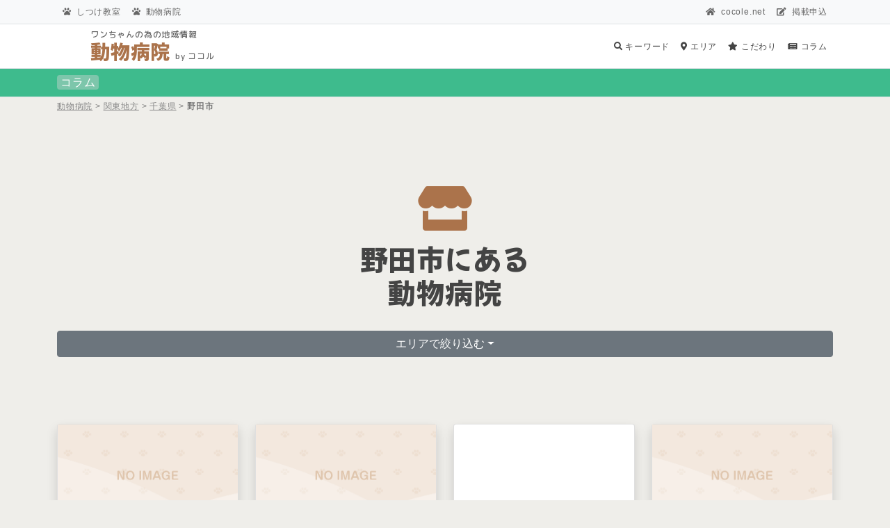

--- FILE ---
content_type: text/html; charset=UTF-8
request_url: https://hospital.cocole.net/shop_area/122084/
body_size: 12010
content:
<!DOCTYPE HTML>
<html lang="ja">
<head>
<meta charset="UTF-8">
<meta http-equiv="X-UA-Compatible" content="IE=edge">
<meta name="viewport" content="width=device-width, initial-scale=1">
<meta name="format-detection" content="telephone=no">
<!-- Google AdSense -->
<link href="https://fonts.googleapis.com/css2?family=M+PLUS+Rounded+1c:wght@300;500;700&family=Mochiy+Pop+One&display=swap" rel="stylesheet"><link rel="stylesheet" href="https://use.fontawesome.com/releases/v5.15.4/css/all.css"><link rel="stylesheet" href="https://unpkg.com/swiper@7/swiper-bundle.min.css"/><style id='wp-img-auto-sizes-contain-inline-css' type='text/css'>img:is([sizes=auto i],[sizes^="auto," i]){contain-intrinsic-size:3000px 1500px}</style><style id='classic-theme-styles-inline-css' type='text/css'>.wp-block-button__link{color:#fff;background-color:#32373c;border-radius:9999px;box-shadow:none;text-decoration:none;padding:calc(.667em + 2px) calc(1.333em + 2px);font-size:1.125em}.wp-block-file__button{background:#32373c;color:#fff;text-decoration:none}</style><link rel='stylesheet' id='contact-form-7-css' href='https://hospital.cocole.net/official/wp-content/plugins/contact-form-7/includes/css/styles.css' type='text/css' media='all'/><link rel='stylesheet' id='style-css' href='https://hospital.cocole.net/official/wp-content/themes/search/style.css' type='text/css' media='all'/><style id='global-styles-inline-css' type='text/css'>:root{--wp--preset--aspect-ratio--square:1;--wp--preset--aspect-ratio--4-3: 4/3;--wp--preset--aspect-ratio--3-4: 3/4;--wp--preset--aspect-ratio--3-2: 3/2;--wp--preset--aspect-ratio--2-3: 2/3;--wp--preset--aspect-ratio--16-9: 16/9;--wp--preset--aspect-ratio--9-16: 9/16;--wp--preset--color--black:#000;--wp--preset--color--cyan-bluish-gray:#abb8c3;--wp--preset--color--white:#fff;--wp--preset--color--pale-pink:#f78da7;--wp--preset--color--vivid-red:#cf2e2e;--wp--preset--color--luminous-vivid-orange:#ff6900;--wp--preset--color--luminous-vivid-amber:#fcb900;--wp--preset--color--light-green-cyan:#7bdcb5;--wp--preset--color--vivid-green-cyan:#00d084;--wp--preset--color--pale-cyan-blue:#8ed1fc;--wp--preset--color--vivid-cyan-blue:#0693e3;--wp--preset--color--vivid-purple:#9b51e0;--wp--preset--gradient--vivid-cyan-blue-to-vivid-purple:linear-gradient(135deg,#0693e3 0%,#9b51e0 100%);--wp--preset--gradient--light-green-cyan-to-vivid-green-cyan:linear-gradient(135deg,#7adcb4 0%,#00d082 100%);--wp--preset--gradient--luminous-vivid-amber-to-luminous-vivid-orange:linear-gradient(135deg,#fcb900 0%,#ff6900 100%);--wp--preset--gradient--luminous-vivid-orange-to-vivid-red:linear-gradient(135deg,#ff6900 0%,#cf2e2e 100%);--wp--preset--gradient--very-light-gray-to-cyan-bluish-gray:linear-gradient(135deg,#eee 0%,#a9b8c3 100%);--wp--preset--gradient--cool-to-warm-spectrum:linear-gradient(135deg,#4aeadc 0%,#9778d1 20%,#cf2aba 40%,#ee2c82 60%,#fb6962 80%,#fef84c 100%);--wp--preset--gradient--blush-light-purple:linear-gradient(135deg,#ffceec 0%,#9896f0 100%);--wp--preset--gradient--blush-bordeaux:linear-gradient(135deg,#fecda5 0%,#fe2d2d 50%,#6b003e 100%);--wp--preset--gradient--luminous-dusk:linear-gradient(135deg,#ffcb70 0%,#c751c0 50%,#4158d0 100%);--wp--preset--gradient--pale-ocean:linear-gradient(135deg,#fff5cb 0%,#b6e3d4 50%,#33a7b5 100%);--wp--preset--gradient--electric-grass:linear-gradient(135deg,#caf880 0%,#71ce7e 100%);--wp--preset--gradient--midnight:linear-gradient(135deg,#020381 0%,#2874fc 100%);--wp--preset--font-size--small:13px;--wp--preset--font-size--medium:20px;--wp--preset--font-size--large:36px;--wp--preset--font-size--x-large:42px;--wp--preset--spacing--20:.44rem;--wp--preset--spacing--30:.67rem;--wp--preset--spacing--40:1rem;--wp--preset--spacing--50:1.5rem;--wp--preset--spacing--60:2.25rem;--wp--preset--spacing--70:3.38rem;--wp--preset--spacing--80:5.06rem;--wp--preset--shadow--natural:6px 6px 9px rgba(0,0,0,.2);--wp--preset--shadow--deep:12px 12px 50px rgba(0,0,0,.4);--wp--preset--shadow--sharp:6px 6px 0 rgba(0,0,0,.2);--wp--preset--shadow--outlined:6px 6px 0 -3px #fff , 6px 6px #000;--wp--preset--shadow--crisp:6px 6px 0 #000}:where(.is-layout-flex){gap:.5em}:where(.is-layout-grid){gap:.5em}body .is-layout-flex{display:flex}.is-layout-flex{flex-wrap:wrap;align-items:center}.is-layout-flex > :is(*, div){margin:0}body .is-layout-grid{display:grid}.is-layout-grid > :is(*, div){margin:0}:where(.wp-block-columns.is-layout-flex){gap:2em}:where(.wp-block-columns.is-layout-grid){gap:2em}:where(.wp-block-post-template.is-layout-flex){gap:1.25em}:where(.wp-block-post-template.is-layout-grid){gap:1.25em}.has-black-color{color:var(--wp--preset--color--black)!important}.has-cyan-bluish-gray-color{color:var(--wp--preset--color--cyan-bluish-gray)!important}.has-white-color{color:var(--wp--preset--color--white)!important}.has-pale-pink-color{color:var(--wp--preset--color--pale-pink)!important}.has-vivid-red-color{color:var(--wp--preset--color--vivid-red)!important}.has-luminous-vivid-orange-color{color:var(--wp--preset--color--luminous-vivid-orange)!important}.has-luminous-vivid-amber-color{color:var(--wp--preset--color--luminous-vivid-amber)!important}.has-light-green-cyan-color{color:var(--wp--preset--color--light-green-cyan)!important}.has-vivid-green-cyan-color{color:var(--wp--preset--color--vivid-green-cyan)!important}.has-pale-cyan-blue-color{color:var(--wp--preset--color--pale-cyan-blue)!important}.has-vivid-cyan-blue-color{color:var(--wp--preset--color--vivid-cyan-blue)!important}.has-vivid-purple-color{color:var(--wp--preset--color--vivid-purple)!important}.has-black-background-color{background-color:var(--wp--preset--color--black)!important}.has-cyan-bluish-gray-background-color{background-color:var(--wp--preset--color--cyan-bluish-gray)!important}.has-white-background-color{background-color:var(--wp--preset--color--white)!important}.has-pale-pink-background-color{background-color:var(--wp--preset--color--pale-pink)!important}.has-vivid-red-background-color{background-color:var(--wp--preset--color--vivid-red)!important}.has-luminous-vivid-orange-background-color{background-color:var(--wp--preset--color--luminous-vivid-orange)!important}.has-luminous-vivid-amber-background-color{background-color:var(--wp--preset--color--luminous-vivid-amber)!important}.has-light-green-cyan-background-color{background-color:var(--wp--preset--color--light-green-cyan)!important}.has-vivid-green-cyan-background-color{background-color:var(--wp--preset--color--vivid-green-cyan)!important}.has-pale-cyan-blue-background-color{background-color:var(--wp--preset--color--pale-cyan-blue)!important}.has-vivid-cyan-blue-background-color{background-color:var(--wp--preset--color--vivid-cyan-blue)!important}.has-vivid-purple-background-color{background-color:var(--wp--preset--color--vivid-purple)!important}.has-black-border-color{border-color:var(--wp--preset--color--black)!important}.has-cyan-bluish-gray-border-color{border-color:var(--wp--preset--color--cyan-bluish-gray)!important}.has-white-border-color{border-color:var(--wp--preset--color--white)!important}.has-pale-pink-border-color{border-color:var(--wp--preset--color--pale-pink)!important}.has-vivid-red-border-color{border-color:var(--wp--preset--color--vivid-red)!important}.has-luminous-vivid-orange-border-color{border-color:var(--wp--preset--color--luminous-vivid-orange)!important}.has-luminous-vivid-amber-border-color{border-color:var(--wp--preset--color--luminous-vivid-amber)!important}.has-light-green-cyan-border-color{border-color:var(--wp--preset--color--light-green-cyan)!important}.has-vivid-green-cyan-border-color{border-color:var(--wp--preset--color--vivid-green-cyan)!important}.has-pale-cyan-blue-border-color{border-color:var(--wp--preset--color--pale-cyan-blue)!important}.has-vivid-cyan-blue-border-color{border-color:var(--wp--preset--color--vivid-cyan-blue)!important}.has-vivid-purple-border-color{border-color:var(--wp--preset--color--vivid-purple)!important}.has-vivid-cyan-blue-to-vivid-purple-gradient-background{background:var(--wp--preset--gradient--vivid-cyan-blue-to-vivid-purple)!important}.has-light-green-cyan-to-vivid-green-cyan-gradient-background{background:var(--wp--preset--gradient--light-green-cyan-to-vivid-green-cyan)!important}.has-luminous-vivid-amber-to-luminous-vivid-orange-gradient-background{background:var(--wp--preset--gradient--luminous-vivid-amber-to-luminous-vivid-orange)!important}.has-luminous-vivid-orange-to-vivid-red-gradient-background{background:var(--wp--preset--gradient--luminous-vivid-orange-to-vivid-red)!important}.has-very-light-gray-to-cyan-bluish-gray-gradient-background{background:var(--wp--preset--gradient--very-light-gray-to-cyan-bluish-gray)!important}.has-cool-to-warm-spectrum-gradient-background{background:var(--wp--preset--gradient--cool-to-warm-spectrum)!important}.has-blush-light-purple-gradient-background{background:var(--wp--preset--gradient--blush-light-purple)!important}.has-blush-bordeaux-gradient-background{background:var(--wp--preset--gradient--blush-bordeaux)!important}.has-luminous-dusk-gradient-background{background:var(--wp--preset--gradient--luminous-dusk)!important}.has-pale-ocean-gradient-background{background:var(--wp--preset--gradient--pale-ocean)!important}.has-electric-grass-gradient-background{background:var(--wp--preset--gradient--electric-grass)!important}.has-midnight-gradient-background{background:var(--wp--preset--gradient--midnight)!important}.has-small-font-size{font-size:var(--wp--preset--font-size--small)!important}.has-medium-font-size{font-size:var(--wp--preset--font-size--medium)!important}.has-large-font-size{font-size:var(--wp--preset--font-size--large)!important}.has-x-large-font-size{font-size:var(--wp--preset--font-size--x-large)!important}</style><script async src="https://pagead2.googlesyndication.com/pagead/js/adsbygoogle.js?client=ca-pub-8641439942967738" crossorigin="anonymous"></script>
<!-- Fonts & Icons -->
<link rel="preconnect" href="https://fonts.googleapis.com">
<link rel="preconnect" href="https://fonts.gstatic.com" crossorigin>
<meta name='robots' content='index, follow, max-image-preview:large, max-snippet:-1, max-video-preview:-1'/>
<!-- This site is optimized with the Yoast SEO plugin v26.7 - https://yoast.com/wordpress/plugins/seo/ -->
<title>野田市 | ワン為 動物病院 by ココル</title>
<meta name="description" content="野田市 にある 動物病院 を探すことができます。ワンちゃんの為の地域情報 動物病院 by ココル ではわずらわしい会員登録も必要なく施設の情報を調べることができます。口コミ情報も随時募集中！"/>
<link rel="canonical" href="https://hospital.cocole.net/shop_area/122084/"/>
<link rel="next" href="https://hospital.cocole.net/shop_area/122084/page/2/"/>
<meta property="og:locale" content="ja_JP"/>
<meta property="og:type" content="article"/>
<meta property="og:title" content="野田市 | ワン為 動物病院 by ココル"/>
<meta property="og:description" content="野田市 にある 動物病院 を探すことができます。ワンちゃんの為の地域情報 動物病院 by ココル ではわずらわしい会員登録も必要なく施設の情報を調べることができます。口コミ情報も随時募集中！"/>
<meta property="og:url" content="https://hospital.cocole.net/shop_area/122084/"/>
<meta property="og:site_name" content="動物病院"/>
<meta name="twitter:card" content="summary_large_image"/>
<script type="application/ld+json" class="yoast-schema-graph">{"@context":"https://schema.org","@graph":[{"@type":"CollectionPage","@id":"https://hospital.cocole.net/shop_area/122084/","url":"https://hospital.cocole.net/shop_area/122084/","name":"野田市 | ワン為 動物病院 by ココル","isPartOf":{"@id":"https://hospital.cocole.net/#website"},"description":"野田市 にある 動物病院 を探すことができます。ワンちゃんの為の地域情報 動物病院 by ココル ではわずらわしい会員登録も必要なく施設の情報を調べることができます。口コミ情報も随時募集中！","breadcrumb":{"@id":"https://hospital.cocole.net/shop_area/122084/#breadcrumb"},"inLanguage":"ja"},{"@type":"BreadcrumbList","@id":"https://hospital.cocole.net/shop_area/122084/#breadcrumb","itemListElement":[{"@type":"ListItem","position":1,"name":"ホーム","item":"https://hospital.cocole.net/"},{"@type":"ListItem","position":2,"name":"関東地方","item":"https://hospital.cocole.net/shop_area/kanto/"},{"@type":"ListItem","position":3,"name":"千葉県","item":"https://hospital.cocole.net/shop_area/chiba/"},{"@type":"ListItem","position":4,"name":"野田市"}]},{"@type":"WebSite","@id":"https://hospital.cocole.net/#website","url":"https://hospital.cocole.net/","name":"動物病院","description":"日本各地にあるワンちゃんの為の動物病院を紹介しています","publisher":{"@id":"https://hospital.cocole.net/#/schema/person/8a962ed2b4706888509595f05cbdf04e"},"potentialAction":[{"@type":"SearchAction","target":{"@type":"EntryPoint","urlTemplate":"https://hospital.cocole.net/?s={search_term_string}"},"query-input":{"@type":"PropertyValueSpecification","valueRequired":true,"valueName":"search_term_string"}}],"inLanguage":"ja"},{"@type":["Person","Organization"],"@id":"https://hospital.cocole.net/#/schema/person/8a962ed2b4706888509595f05cbdf04e","name":"Joliee","image":{"@type":"ImageObject","inLanguage":"ja","@id":"https://hospital.cocole.net/#/schema/person/image/","url":"https://hospital.cocole.net/official/wp-content/uploads/2022/04/joliee.png","contentUrl":"https://hospital.cocole.net/official/wp-content/uploads/2022/04/joliee.png","width":600,"height":600,"caption":"Joliee"},"logo":{"@id":"https://hospital.cocole.net/#/schema/person/image/"},"sameAs":["https://hospital.cocole.net/official"]}]}</script>
<!-- / Yoast SEO plugin. -->
<link rel='dns-prefetch' href='//ajaxzip3.github.io'/>
<link rel='dns-prefetch' href='//www.googletagmanager.com'/>
<link rel='dns-prefetch' href='//pagead2.googlesyndication.com'/>
<script type="text/javascript" src="https://hospital.cocole.net/official/wp-includes/js/jquery/jquery.min.js" id="jquery-core-js"></script>
<script type="text/javascript" src="https://hospital.cocole.net/official/wp-includes/js/jquery/jquery-migrate.min.js" id="jquery-migrate-js"></script>
<!-- Site Kit によって追加された Google タグ（gtag.js）スニペット -->
<!-- Google アナリティクス スニペット (Site Kit が追加) -->
<script type="text/javascript" src="https://www.googletagmanager.com/gtag/js?id=G-WJ8N5X3KX2" id="google_gtagjs-js" async></script>
<script type="text/javascript" id="google_gtagjs-js-after">//<![CDATA[
window.dataLayer=window.dataLayer||[];function gtag(){dataLayer.push(arguments);}gtag("set","linker",{"domains":["hospital.cocole.net"]});gtag("js",new Date());gtag("set","developer_id.dZTNiMT",true);gtag("config","G-WJ8N5X3KX2");
//]]></script>
<link rel="https://api.w.org/" href="https://hospital.cocole.net/wp-json/"/><meta name="generator" content="Site Kit by Google 1.170.0"/>
<!-- Site Kit が追加した Google AdSense メタタグ -->
<meta name="google-adsense-platform-account" content="ca-host-pub-2644536267352236">
<meta name="google-adsense-platform-domain" content="sitekit.withgoogle.com">
<!-- Site Kit が追加した End Google AdSense メタタグ -->
<!-- Google タグ マネージャー スニペット (Site Kit が追加) -->
<script type="text/javascript">//<![CDATA[
(function(w,d,s,l,i){w[l]=w[l]||[];w[l].push({'gtm.start':new Date().getTime(),event:'gtm.js'});var f=d.getElementsByTagName(s)[0],j=d.createElement(s),dl=l!='dataLayer'?'&l='+l:'';j.async=true;j.src='https://www.googletagmanager.com/gtm.js?id='+i+dl;f.parentNode.insertBefore(j,f);})(window,document,'script','dataLayer','GTM-PFPRPG4');
//]]></script>
<!-- (ここまで) Google タグ マネージャー スニペット (Site Kit が追加) -->
<!-- Google AdSense スニペット (Site Kit が追加) -->
<script type="text/javascript" async="async" src="https://pagead2.googlesyndication.com/pagead/js/adsbygoogle.js?client=ca-pub-8641439942967738&amp;host=ca-host-pub-2644536267352236" crossorigin="anonymous"></script>
<!-- (ここまで) Google AdSense スニペット (Site Kit が追加) -->
<link rel="icon" href="https://hospital.cocole.net/official/wp-content/uploads/2022/04/cropped-favicon-32x32.png" sizes="32x32"/>
<link rel="icon" href="https://hospital.cocole.net/official/wp-content/uploads/2022/04/cropped-favicon-192x192.png" sizes="192x192"/>
<link rel="apple-touch-icon" href="https://hospital.cocole.net/official/wp-content/uploads/2022/04/cropped-favicon-180x180.png"/>
<meta name="msapplication-TileImage" content="https://hospital.cocole.net/official/wp-content/uploads/2022/04/cropped-favicon-270x270.png"/>
<!-- PWA -->
<link rel="manifest" href="https://hospital.cocole.net/official/wp-content/themes/search/manifest.json">
<meta name="theme-color" content="#C19474">
<meta name="apple-mobile-web-app-title" content="動物病院">
<meta name="apple-mobile-web-app-capable" content="yes">
<meta name="apple-mobile-web-app-status-bar-style" content="default">
<!-- Service Worker -->
<script>if('serviceWorker'in navigator){window.addEventListener('load',function(){navigator.serviceWorker.register('/sw.js').then(reg=>console.log('ServiceWorker registered: ',reg.scope)).catch(err=>console.log('ServiceWorker registration failed: ',err));});}</script>
</head>
<body class="archive tax-shop_area term-597 wp-theme-search" itemscope itemtype="http://schema.org/WebPage"><noscript><meta HTTP-EQUIV="refresh" content="0;url='https://hospital.cocole.net/shop_area/122084/?PageSpeed=noscript'" /><style><!--table,div,span,font,p{display:none} --></style><div style="display:block">Please click <a href="https://hospital.cocole.net/shop_area/122084/?PageSpeed=noscript">here</a> if you are not redirected within a few seconds.</div></noscript>
<!-- 広告 -->
<script type="text/javascript" language="javascript">var vc_pid="887755967";</script><script type="text/javascript" src="//aml.valuecommerce.com/vcdal.js" async></script>
<!-- ヘッダー -->
<header id="header">
<!-- PCナビ -->
<div class="site-nav bg-light border-bottom">
<div class="container d-flex flex-wrap justify-content-between">
<ul class="nav me-auto fs-12">
<li class="nav-item"><a href="https://training.cocole.net/" class="nav-link px-2 post-title default">しつけ教室</a></li>
<li class="nav-item"><a href="https://hospital.cocole.net/" class="nav-link px-2 post-title default">動物病院</a></li>
<!-- 他リンクはコメントアウト -->
</ul>
<ul class="nav fs-12">
<li class="nav-item"><a href="https://cocole.net/" class="nav-link px-2 post-title home">cocole.net</a></li>
<li class="nav-item"><a href="https://hospital.cocole.net/request-apply/" class="nav-link px-2 post-title apply">掲載申込</a></li>
</ul>
</div>
</div>
<!-- ロゴ -->
<div class="header-top px-3 py-2 border-bottom">
<div class="container d-flex flex-wrap align-items-center justify-content-center justify-content-lg-start">
<div class="d-flex align-items-center my-2 my-lg-0 me-lg-auto text-decoration-none">
<div class="me-2" style="width:40px;">
<!-- SVGロゴ -->
<svg xmlns="http://www.w3.org/2000/svg" viewBox="0 0 932.39 220.78" class="mark">
<title>ココル</title>
<!-- SVGの中身省略 -->
</svg>
</div>
<h1 class="logo py-0 my-0">
<a href="https://hospital.cocole.net/" class="text-decoration-none">
<span class="ttl1 fs-12">ワンちゃんの為の地域情報</span>
<span class="ttl2 fs-3">動物病院 <span class="ttl1 fs-12 d-inline">by ココル</span></span>
</a>
</h1>
</div>
<!-- 検索ナビ -->
<ul class="search-nav nav col-12 col-lg-auto justify-content-center my-md-0 text-small text-center">
<li><a href="https://hospital.cocole.net/search-keyword" class="nav-link"><i class="fas fa-search"></i> キーワード</a></li>
<li><a href="https://hospital.cocole.net/search-area" class="nav-link"><i class="fas fa-map-marker-alt"></i> エリア</a></li>
<li><a href="https://hospital.cocole.net/search-kodawari" class="nav-link"><i class="fas fa-star"></i> こだわり</a></li>
<li><a href="https://hospital.cocole.net/category/column/" class="nav-link"><i class="fas fa-newspaper"></i> コラム</a></li>
</ul>
</div>
</div>
<!-- カテゴリ / 施設情報ナビ -->
<nav class="header-nav navbar-expand-lg navbar-light border-bottom" aria-label="コラムカテゴリー一覧">
<div class="container">
<ul class="nav">
<li class="cat-item cat-item-1930 cat-item-column"><a href="https://hospital.cocole.net/category/column/">コラム</a>
</li>
</ul>
</div>
</nav>
<!-- パンくず -->
<div class="breadcrumbs" typeof="BreadcrumbList" vocab="https://schema.org/">
<div class="container py-1 fs-12">
<!-- Breadcrumb NavXT 7.4.1 -->
<span property="itemListElement" typeof="ListItem"><a property="item" typeof="WebPage" title="動物病院へ移動する" href="https://hospital.cocole.net" class="home"><span property="name">動物病院</span></a><meta property="position" content="1"></span> &gt; <span property="itemListElement" typeof="ListItem"><a property="item" typeof="WebPage" title="Go to the 関東地方 エリア archives." href="https://hospital.cocole.net/shop_area/kanto/" class="taxonomy shop_area"><span property="name">関東地方</span></a><meta property="position" content="2"></span> &gt; <span property="itemListElement" typeof="ListItem"><a property="item" typeof="WebPage" title="Go to the 千葉県 エリア archives." href="https://hospital.cocole.net/shop_area/chiba/" class="taxonomy shop_area"><span property="name">千葉県</span></a><meta property="position" content="3"></span> &gt; <span property="itemListElement" typeof="ListItem"><span property="name" class="archive taxonomy shop_area current-item">野田市</span><meta property="url" content="https://hospital.cocole.net/shop_area/122084/"><meta property="position" content="4"></span> </div>
</div>
</header>
<main>
<div id="archive" class="container py-5">
<div class="row py-lg-5">
<div class="col-lg-6 col-md-8 mx-auto mb-4">
<h1 class="post-title store fw-light text-center">野田市にある<br>動物病院</h1>
</div>
<div class="btn-group">
<button type="button" class="btn btn-secondary dropdown-toggle" data-bs-toggle="dropdown" aria-expanded="false">エリアで絞り込む</button>
<ul class="dropdown-menu">
</ul>
</div>
</div>
<div class="row row-cols-1 row-cols-sm-2 row-cols-md-3 row-cols-lg-4 g-4 py-5">
<div class="col">
<div class="shadow card h-100">
<img src="https://hospital.cocole.net/official/wp-content/themes/search/images/no-thum.png" class="img-fluid" loading="lazy" alt="ないとう犬猫病院の施設情報">
<div class="card-body">
<div class="d-flex justify-content-between align-items-center mb-2">
<div class="text-muted breadcrumb mb-0 fs-12">
千葉県野田市	</div>
<div class="text-muted mb-0 fs-12">	<time class="entry-date published" datetime="2022-11-06 08:33:00">2022/11/06 公開</time>
</div>
</div>
<h2 class="card-title fs-5"><a href="https://hospital.cocole.net/shop/shop-12-493/" class="stretched-link" title="ないとう犬猫病院の施設情報を見る"  rel="bookmark">ないとう犬猫病院</a></h2>
<p class="fs-12"><i class="fas fa-map-marker-alt"></i> 千葉県野田市蕃昌２５４−１<br>
<i class="fas fa-train"></i> 東武鉄道	七光台駅	東口	徒歩約17分</p>
</div>
</div>
</div><div class="col">
<div class="shadow card h-100">
<img src="https://hospital.cocole.net/official/wp-content/themes/search/images/no-thum.png" class="img-fluid" loading="lazy" alt="とねがわ動物病院の施設情報">
<div class="card-body">
<div class="d-flex justify-content-between align-items-center mb-2">
<div class="text-muted breadcrumb mb-0 fs-12">
千葉県野田市	</div>
<div class="text-muted mb-0 fs-12">	<time class="entry-date published" datetime="2022-11-06 07:15:00">2022/11/06 公開</time>
</div>
</div>
<h2 class="card-title fs-5"><a href="https://hospital.cocole.net/shop/shop-12-484/" class="stretched-link" title="とねがわ動物病院の施設情報を見る"  rel="bookmark">とねがわ動物病院</a></h2>
<p class="fs-12"><i class="fas fa-map-marker-alt"></i> 千葉県野田市木間ケ瀬５９５０−６<br>
</p>
</div>
</div>
</div>	<div class="col">
<div class="shadow card h-100">
<ins class="adsbygoogle" style="display:block" data-ad-format="fluid" data-ad-layout-key="-6n+d5-2g+4b+ce" data-ad-client="ca-pub-8641439942967738" data-ad-slot="6898148906"></ins>
<script>(adsbygoogle=window.adsbygoogle||[]).push({});</script>	</div>
</div>
<div class="col">
<div class="shadow card h-100">
<img src="https://hospital.cocole.net/official/wp-content/themes/search/images/no-thum.png" class="img-fluid" loading="lazy" alt="七光台どうぶつ病院の施設情報">
<div class="card-body">
<div class="d-flex justify-content-between align-items-center mb-2">
<div class="text-muted breadcrumb mb-0 fs-12">
千葉県野田市	</div>
<div class="text-muted mb-0 fs-12">	<time class="entry-date published" datetime="2022-11-05 22:08:00">2022/11/05 公開</time>
</div>
</div>
<h2 class="card-title fs-5"><a href="https://hospital.cocole.net/shop/shop-12-430/" class="stretched-link" title="七光台どうぶつ病院の施設情報を見る"  rel="bookmark">七光台どうぶつ病院</a></h2>
<p class="fs-12"><i class="fas fa-map-marker-alt"></i> 千葉県野田市七光台３５６−５<br>
<i class="fas fa-train"></i> 東武鉄道	川間駅	西口	徒歩約13分</p>
</div>
</div>
</div><div class="col">
<div class="shadow card h-100">
<img src="https://hospital.cocole.net/official/wp-content/themes/search/images/no-thum.png" class="img-fluid" loading="lazy" alt="伊藤動物病院の施設情報">
<div class="card-body">
<div class="d-flex justify-content-between align-items-center mb-2">
<div class="text-muted breadcrumb mb-0 fs-12">
千葉県野田市	</div>
<div class="text-muted mb-0 fs-12">	<time class="entry-date published" datetime="2022-11-05 13:56:00">2022/11/05 公開</time>
</div>
</div>
<h2 class="card-title fs-5"><a href="https://hospital.cocole.net/shop/shop-12-377/" class="stretched-link" title="伊藤動物病院の施設情報を見る"  rel="bookmark">伊藤動物病院</a></h2>
<p class="fs-12"><i class="fas fa-map-marker-alt"></i> 千葉県野田市七光台４５７−２<br>
<i class="fas fa-train"></i> 東武鉄道	川間駅	北口	徒歩約13分</p>
</div>
</div>
</div>	<div class="col">
<div class="shadow card h-100">
<ins class="adsbygoogle" style="display:block" data-ad-format="fluid" data-ad-layout-key="-6n+d5-2g+4b+ce" data-ad-client="ca-pub-8641439942967738" data-ad-slot="6898148906"></ins>
<script>(adsbygoogle=window.adsbygoogle||[]).push({});</script>	</div>
</div>
<div class="col">
<div class="shadow card h-100">
<img src="https://hospital.cocole.net/official/wp-content/themes/search/images/no-thum.png" class="img-fluid" loading="lazy" alt="ペットクリニックアニマーレの施設情報">
<div class="card-body">
<div class="d-flex justify-content-between align-items-center mb-2">
<div class="text-muted breadcrumb mb-0 fs-12">
千葉県野田市	</div>
<div class="text-muted mb-0 fs-12">	<time class="entry-date published" datetime="2022-11-05 13:00:00">2022/11/05 公開</time>
</div>
</div>
<h2 class="card-title fs-5"><a href="https://hospital.cocole.net/shop/shop-12-370/" class="stretched-link" title="ペットクリニックアニマーレの施設情報を見る"  rel="bookmark">ペットクリニックアニマーレ</a></h2>
<p class="fs-12"><i class="fas fa-map-marker-alt"></i> 千葉県野田市木間ケ瀬２２９６−１３<br>
</p>
</div>
</div>
</div><div class="col">
<div class="shadow card h-100">
<img src="https://hospital.cocole.net/official/wp-content/themes/search/images/no-thum.png" class="img-fluid" loading="lazy" alt="アイペット動物病院の施設情報">
<div class="card-body">
<div class="d-flex justify-content-between align-items-center mb-2">
<div class="text-muted breadcrumb mb-0 fs-12">
千葉県野田市	</div>
<div class="text-muted mb-0 fs-12">	<time class="entry-date published" datetime="2022-11-04 21:22:00">2022/11/04 公開</time>
</div>
</div>
<h2 class="card-title fs-5"><a href="https://hospital.cocole.net/shop/shop-12-280/" class="stretched-link" title="アイペット動物病院の施設情報を見る"  rel="bookmark">アイペット動物病院</a></h2>
<p class="fs-12"><i class="fas fa-map-marker-alt"></i> 千葉県野田市七光台４−２<br>
<i class="fas fa-train"></i> 東武鉄道	七光台駅	東口	徒歩約18分</p>
</div>
</div>
</div>	<div class="col">
<div class="shadow card h-100">
<ins class="adsbygoogle" style="display:block" data-ad-format="fluid" data-ad-layout-key="-6n+d5-2g+4b+ce" data-ad-client="ca-pub-8641439942967738" data-ad-slot="6898148906"></ins>
<script>(adsbygoogle=window.adsbygoogle||[]).push({});</script>	</div>
</div>
<div class="col">
<div class="shadow card h-100">
<img src="https://hospital.cocole.net/official/wp-content/themes/search/images/no-thum.png" class="img-fluid" loading="lazy" alt="かわま動物病院の施設情報">
<div class="card-body">
<div class="d-flex justify-content-between align-items-center mb-2">
<div class="text-muted breadcrumb mb-0 fs-12">
千葉県野田市	</div>
<div class="text-muted mb-0 fs-12">	<time class="entry-date published" datetime="2022-11-04 08:32:00">2022/11/04 公開</time>
</div>
</div>
<h2 class="card-title fs-5"><a href="https://hospital.cocole.net/shop/shop-12-196/" class="stretched-link" title="かわま動物病院の施設情報を見る"  rel="bookmark">かわま動物病院</a></h2>
<p class="fs-12"><i class="fas fa-map-marker-alt"></i> 千葉県野田市岩名１丁目１９−１<br>
<i class="fas fa-train"></i> 東武鉄道	川間駅	西口	徒歩約5分</p>
</div>
</div>
</div><div class="col">
<div class="shadow card h-100">
<img src="https://hospital.cocole.net/official/wp-content/themes/search/images/no-thum.png" class="img-fluid" loading="lazy" alt="堤動物病院の施設情報">
<div class="card-body">
<div class="d-flex justify-content-between align-items-center mb-2">
<div class="text-muted breadcrumb mb-0 fs-12">
千葉県野田市	</div>
<div class="text-muted mb-0 fs-12">	<time class="entry-date published" datetime="2022-11-04 03:30:00">2022/11/04 公開</time>
</div>
</div>
<h2 class="card-title fs-5"><a href="https://hospital.cocole.net/shop/shop-12-168/" class="stretched-link" title="堤動物病院の施設情報を見る"  rel="bookmark">堤動物病院</a></h2>
<p class="fs-12"><i class="fas fa-map-marker-alt"></i> 千葉県野田市二ツ塚４３０−８４<br>
</p>
</div>
</div>
</div>	<div class="col">
<div class="shadow card h-100">
<ins class="adsbygoogle" style="display:block" data-ad-format="fluid" data-ad-layout-key="-6n+d5-2g+4b+ce" data-ad-client="ca-pub-8641439942967738" data-ad-slot="6898148906"></ins>
<script>(adsbygoogle=window.adsbygoogle||[]).push({});</script>	</div>
</div>
<div class="col">
<div class="shadow card h-100">
<img src="https://hospital.cocole.net/official/wp-content/themes/search/images/no-thum.png" class="img-fluid" loading="lazy" alt="関宿動物病院の施設情報">
<div class="card-body">
<div class="d-flex justify-content-between align-items-center mb-2">
<div class="text-muted breadcrumb mb-0 fs-12">
千葉県野田市	</div>
<div class="text-muted mb-0 fs-12">	<time class="entry-date published" datetime="2022-11-04 01:28:00">2022/11/04 公開</time>
</div>
</div>
<h2 class="card-title fs-5"><a href="https://hospital.cocole.net/shop/shop-12-152/" class="stretched-link" title="関宿動物病院の施設情報を見る"  rel="bookmark">関宿動物病院</a></h2>
<p class="fs-12"><i class="fas fa-map-marker-alt"></i> 千葉県野田市親野井１１４−５<br>
</p>
</div>
</div>
</div><div class="col">
<div class="shadow card h-100">
<img src="https://hospital.cocole.net/official/wp-content/themes/search/images/no-thum.png" class="img-fluid" loading="lazy" alt="エルム動物病院の施設情報">
<div class="card-body">
<div class="d-flex justify-content-between align-items-center mb-2">
<div class="text-muted breadcrumb mb-0 fs-12">
千葉県野田市	</div>
<div class="text-muted mb-0 fs-12">	<time class="entry-date published" datetime="2022-11-03 20:37:00">2022/11/03 公開</time>
</div>
</div>
<h2 class="card-title fs-5"><a href="https://hospital.cocole.net/shop/shop-12-124/" class="stretched-link" title="エルム動物病院の施設情報を見る"  rel="bookmark">エルム動物病院</a></h2>
<p class="fs-12"><i class="fas fa-map-marker-alt"></i> 千葉県野田市清水１５<br>
<i class="fas fa-train"></i> 東武鉄道	愛宕(千葉県)駅	出口	徒歩約9分</p>
</div>
</div>
</div>	</div>
<div class="py-3 container text-center">
<nav aria-label="Page navigation"><ul class="pagination justify-content-center">
<li class="page-item active"><span aria-current="page" class="page-link current">1</span></li>
<li class="page-item"><a class="page-link" href="https://hospital.cocole.net/shop_area/122084/page/2/">2</a></li>
<li class="page-item"><a class="next page-link" href="https://hospital.cocole.net/shop_area/122084/page/2/">次へ &raquo;</a></li>
</ul>
</nav>	</div>
<!--ad-box-->
<div class="ad-column container text-center py-5">
<div class="row">
<div class="col-12 col-md-3 mb-1">
<script type="text/javascript" src="//rot8.a8.net/jsa/d574fb3bb1a960415d733a61f31420ef/a7228a7d885a3f09046ee2a8fb2e3252.js"></script>	</div>
<div class="col-12 col-md-3 mb-1">
<script language="javascript" src="//ad.jp.ap.valuecommerce.com/servlet/jsbanner?sid=3645532&pid=887755968"></script><noscript><a href="//ck.jp.ap.valuecommerce.com/servlet/referral?sid=3645532&pid=887755968" rel="nofollow"><img src="//ad.jp.ap.valuecommerce.com/servlet/gifbanner?sid=3645532&pid=887755968" border="0"></a></noscript>	</div>
<div class="col-12 col-md-3 mb-1">
<a href="//af.moshimo.com/af/c/click?a_id=3359090&p_id=54&pc_id=54&pl_id=1222&guid=ON" rel="nofollow" referrerpolicy="no-referrer-when-downgrade"><img src="//image.moshimo.com/af-img/0032/000000001222.gif" width="234" height="60" style="border:none;"></a><img src="//i.moshimo.com/af/i/impression?a_id=3359090&p_id=54&pc_id=54&pl_id=1222" width="1" height="1" style="border:none;">	</div>
<div class="col-12 col-md-3 mb-1">
<script type="text/javascript" src="//rot2.a8.net/jsa/d574fb3bb1a960415d733a61f31420ef/a7228a7d885a3f09046ee2a8fb2e3252.js"></script>	</div>
<p class="mt-1 text-right fs-12">
<a href="https://hospital.cocole.net/ads/">広告掲載について</a>
</p>
</div>	</div><!--ad-box-->
</div>
</div>
</main>
<div class="breadcrumbs" typeof="BreadcrumbList" vocab="https://schema.org/">
<div class="container px-1 py-1 fs-12">
<!-- Breadcrumb NavXT 7.4.1 -->
<span property="itemListElement" typeof="ListItem"><a property="item" typeof="WebPage" title="動物病院へ移動する" href="https://hospital.cocole.net" class="home"><span property="name">動物病院</span></a><meta property="position" content="1"></span> &gt; <span property="itemListElement" typeof="ListItem"><a property="item" typeof="WebPage" title="Go to the 関東地方 エリア archives." href="https://hospital.cocole.net/shop_area/kanto/" class="taxonomy shop_area"><span property="name">関東地方</span></a><meta property="position" content="2"></span> &gt; <span property="itemListElement" typeof="ListItem"><a property="item" typeof="WebPage" title="Go to the 千葉県 エリア archives." href="https://hospital.cocole.net/shop_area/chiba/" class="taxonomy shop_area"><span property="name">千葉県</span></a><meta property="position" content="3"></span> &gt; <span property="itemListElement" typeof="ListItem"><span property="name" class="archive taxonomy shop_area current-item">野田市</span><meta property="url" content="https://hospital.cocole.net/shop_area/122084/"><meta property="position" content="4"></span> </div>
</div>
<div id="footer" class="bg-img">
<div class="container py-5">
<div class="row">
<div class="col-md-7">
<p class="post-title area fw-bold fs-4">エリア検索</p>
<ul class="area-list">
<li class="cat-item cat-item-2"><a href="https://hospital.cocole.net/shop_area/tohoku/">北海道・東北地方</a>
<ul class='children'>
<li class="cat-item cat-item-3"><a href="https://hospital.cocole.net/shop_area/hokkaido/">北海道</a>
</li>
<li class="cat-item cat-item-263"><a href="https://hospital.cocole.net/shop_area/miyagi/">宮城県</a>
</li>
<li class="cat-item cat-item-299"><a href="https://hospital.cocole.net/shop_area/akita/">秋田県</a>
</li>
<li class="cat-item cat-item-325"><a href="https://hospital.cocole.net/shop_area/yamagata/">山形県</a>
</li>
<li class="cat-item cat-item-361"><a href="https://hospital.cocole.net/shop_area/fukushima/">福島県</a>
</li>
<li class="cat-item cat-item-188"><a href="https://hospital.cocole.net/shop_area/aomori/">青森県</a>
</li>
<li class="cat-item cat-item-229"><a href="https://hospital.cocole.net/shop_area/iwate/">岩手県</a>
</li>
</ul>
</li>
<li class="cat-item cat-item-419 current-cat-ancestor"><a href="https://hospital.cocole.net/shop_area/kanto/">関東地方</a>
<ul class='children'>
<li class="cat-item cat-item-526"><a href="https://hospital.cocole.net/shop_area/saitama/">埼玉県</a>
</li>
<li class="cat-item cat-item-589 current-cat-parent current-cat-ancestor"><a href="https://hospital.cocole.net/shop_area/chiba/">千葉県</a>
</li>
<li class="cat-item cat-item-644"><a href="https://hospital.cocole.net/shop_area/tokyo/">東京都</a>
</li>
<li class="cat-item cat-item-420"><a href="https://hospital.cocole.net/shop_area/ibaraki/">茨城県</a>
</li>
<li class="cat-item cat-item-707"><a href="https://hospital.cocole.net/shop_area/kanagawa/">神奈川県</a>
</li>
<li class="cat-item cat-item-465"><a href="https://hospital.cocole.net/shop_area/tochigi/">栃木県</a>
</li>
<li class="cat-item cat-item-491"><a href="https://hospital.cocole.net/shop_area/gunma/">群馬県</a>
</li>
</ul>
</li>
<li class="cat-item cat-item-741"><a href="https://hospital.cocole.net/shop_area/chubu/">中部地方</a>
<ul class='children'>
<li class="cat-item cat-item-769"><a href="https://hospital.cocole.net/shop_area/nagano/">長野県</a>
</li>
<li class="cat-item cat-item-1041"><a href="https://hospital.cocole.net/shop_area/fukui/">福井県</a>
</li>
<li class="cat-item cat-item-844"><a href="https://hospital.cocole.net/shop_area/gifu/">岐阜県</a>
</li>
<li class="cat-item cat-item-886"><a href="https://hospital.cocole.net/shop_area/shizuoka/">静岡県</a>
</li>
<li class="cat-item cat-item-920"><a href="https://hospital.cocole.net/shop_area/aichi/">愛知県</a>
</li>
<li class="cat-item cat-item-975"><a href="https://hospital.cocole.net/shop_area/nigata/">新潟県</a>
</li>
<li class="cat-item cat-item-742"><a href="https://hospital.cocole.net/shop_area/yamanashi/">山梨県</a>
</li>
<li class="cat-item cat-item-1006"><a href="https://hospital.cocole.net/shop_area/toyama/">富山県</a>
</li>
<li class="cat-item cat-item-1021"><a href="https://hospital.cocole.net/shop_area/ishikawa/">石川県</a>
</li>
</ul>
</li>
<li class="cat-item cat-item-1057"><a href="https://hospital.cocole.net/shop_area/kinki/">近畿地方</a>
<ul class='children'>
<li class="cat-item cat-item-1058"><a href="https://hospital.cocole.net/shop_area/mie/">三重県</a>
</li>
<li class="cat-item cat-item-1086"><a href="https://hospital.cocole.net/shop_area/shiga/">滋賀県</a>
</li>
<li class="cat-item cat-item-1106"><a href="https://hospital.cocole.net/shop_area/kyoto/">京都府</a>
</li>
<li class="cat-item cat-item-1133"><a href="https://hospital.cocole.net/shop_area/osaka/">大阪府</a>
</li>
<li class="cat-item cat-item-1177"><a href="https://hospital.cocole.net/shop_area/hyogo/">兵庫県</a>
</li>
<li class="cat-item cat-item-1218"><a href="https://hospital.cocole.net/shop_area/nara/">奈良県</a>
</li>
<li class="cat-item cat-item-1256"><a href="https://hospital.cocole.net/shop_area/wakayama/">和歌山県</a>
</li>
</ul>
</li>
<li class="cat-item cat-item-1285"><a href="https://hospital.cocole.net/shop_area/chugoku/">中国地方</a>
<ul class='children'>
<li class="cat-item cat-item-1286"><a href="https://hospital.cocole.net/shop_area/tottori/">鳥取県</a>
</li>
<li class="cat-item cat-item-1304"><a href="https://hospital.cocole.net/shop_area/shimane/">島根県</a>
</li>
<li class="cat-item cat-item-1323"><a href="https://hospital.cocole.net/shop_area/okayama/">岡山県</a>
</li>
<li class="cat-item cat-item-1351"><a href="https://hospital.cocole.net/shop_area/hiroshima/">広島県</a>
</li>
<li class="cat-item cat-item-1374"><a href="https://hospital.cocole.net/shop_area/yamaguchi/">山口県</a>
</li>
</ul>
</li>
<li class="cat-item cat-item-1394"><a href="https://hospital.cocole.net/shop_area/shikoku/">四国地方</a>
<ul class='children'>
<li class="cat-item cat-item-1395"><a href="https://hospital.cocole.net/shop_area/tokushima/">徳島県</a>
</li>
<li class="cat-item cat-item-1420"><a href="https://hospital.cocole.net/shop_area/kagawa/">香川県</a>
</li>
<li class="cat-item cat-item-1438"><a href="https://hospital.cocole.net/shop_area/ehime/">愛媛県</a>
</li>
<li class="cat-item cat-item-1458"><a href="https://hospital.cocole.net/shop_area/kochi/">高知県</a>
</li>
</ul>
</li>
<li class="cat-item cat-item-1493"><a href="https://hospital.cocole.net/shop_area/kyushyu/">九州・沖縄地方</a>
<ul class='children'>
<li class="cat-item cat-item-1553"><a href="https://hospital.cocole.net/shop_area/saga/">佐賀県</a>
</li>
<li class="cat-item cat-item-1574"><a href="https://hospital.cocole.net/shop_area/nagasaki/">長崎県</a>
</li>
<li class="cat-item cat-item-1596"><a href="https://hospital.cocole.net/shop_area/kumamoto/">熊本県</a>
</li>
<li class="cat-item cat-item-1639"><a href="https://hospital.cocole.net/shop_area/oita/">大分県</a>
</li>
<li class="cat-item cat-item-1658"><a href="https://hospital.cocole.net/shop_area/miyazaki/">宮崎県</a>
</li>
<li class="cat-item cat-item-1684"><a href="https://hospital.cocole.net/shop_area/kagoshima/">鹿児島県</a>
</li>
<li class="cat-item cat-item-1728"><a href="https://hospital.cocole.net/shop_area/okinawa/">沖縄県</a>
</li>
<li class="cat-item cat-item-1494"><a href="https://hospital.cocole.net/shop_area/fukuoka/">福岡県</a>
</li>
</ul>
</li>
</ul>
</div>
<div class="col-md-5">
<div class="d-flex align-items-center my-2 my-lg-0 me-lg-auto">
<p class="logo py-0 my-0 mb-2">
<a href="https://hospital.cocole.net/" class="text-decoration-none lh-1">
<span class="ttl1 fs-12">ワンちゃんの為の地域情報 </span><br>
<span class="ttl2 fs-1">動物病院 <span class="ttl1 fs-12 d-inline">by ココル</span></span>
</a>
</p>
</div>
<p class="fs-12">日本各地にあるワンちゃんの為の動物病院を紹介しています。お店を紹介するだけでなくワンちゃんの健康についてのコラムなどまとめています。
動物病院を探している方、動物病院を運営している施設オーナーの架け橋となれるように更新、運営をしております。是非活用していただけると幸いです！</p>
<div class="d-grid gap-2 d-md-flex justify-content-md-start mt-3">
<a href="https://hospital.cocole.net/request-apply/" class="btn btn-light px-4 post-title apply">掲載申込</a>
<a href="https://hospital.cocole.net/about/" class="btn btn-light px-4 me-md-2 post-title about">サイト案内</a>
</div>
</div>
</div>
</div>
</div>
<footer class="global-footer mt-auto py-3 text-center">
<div class="footer-nav container"><ul id="menu-footer" class="menu"><li id="menu-item-6899" class="menu-item menu-item-type-custom menu-item-object-custom menu-item-home menu-item-6899"><a href="https://hospital.cocole.net/">ホーム</a></li>
<li id="menu-item-6902" class="menu-item menu-item-type-post_type menu-item-object-page menu-item-6902"><a href="https://hospital.cocole.net/about/">サイト案内</a></li>
<li id="menu-item-6903" class="menu-item menu-item-type-post_type menu-item-object-page menu-item-6903"><a href="https://hospital.cocole.net/ads/">広告掲載について</a></li>
<li id="menu-item-6901" class="menu-item menu-item-type-post_type menu-item-object-page menu-item-6901"><a href="https://hospital.cocole.net/sitemap/">サイトマップ</a></li>
<li id="menu-item-6900" class="menu-item menu-item-type-post_type menu-item-object-page menu-item-privacy-policy menu-item-6900"><a rel="privacy-policy" href="https://hospital.cocole.net/privacy-policy/">プライバシーポリシー</a></li>
</ul></div> <div class="container">
<p class="copyright fs-12 m-0">
※ 当サイトで公開しているコラムはあくまでも経験や動物病院での獣医師に助言を頂いた内容になる為、犬の症状で心配な場合はかかりつけの動物病院へお尋ねください。<br>
&copy; 2026 ワンちゃんの為の地域情報 動物病院 by <a href="https://cocole.jp/" target="_blank">ココル</a>.
<a href="https://twitter.com/cocolejp" target="_blank">Twitter</a> /
<a href="https://www.facebook.com/cocolejp" target="_blank">Facebook</a>
</p>
</div>
</footer>
<script type="speculationrules">
{"prefetch":[{"source":"document","where":{"and":[{"href_matches":"/*"},{"not":{"href_matches":["/official/wp-*.php","/official/wp-admin/*","/official/wp-content/uploads/*","/official/wp-content/*","/official/wp-content/plugins/*","/official/wp-content/themes/search/*","/*\\?(.+)"]}},{"not":{"selector_matches":"a[rel~=\"nofollow\"]"}},{"not":{"selector_matches":".no-prefetch, .no-prefetch a"}}]},"eagerness":"conservative"}]}
</script>
<script>(function(){var f=document.querySelectorAll(".video-click");for(var i=0;i<f.length;++i){f[i].onclick=function(){var iframe=this.getAttribute("data-iframe");this.parentElement.innerHTML='<div class="video">'+iframe+'</div>';}}})();</script>
<!-- Google タグ マネージャー (noscript) スニペット (Site Kit が追加) -->
<noscript>
<iframe src="https://www.googletagmanager.com/ns.html?id=GTM-PFPRPG4" height="0" width="0" style="display:none;visibility:hidden"></iframe>
</noscript>
<!-- (ここまで) Google タグ マネージャー (noscript) スニペット (Site Kit が追加) -->
<script type="text/javascript" src="https://hospital.cocole.net/official/wp-includes/js/dist/hooks.min.js" id="wp-hooks-js"></script>
<script type="text/javascript" src="https://hospital.cocole.net/official/wp-includes/js/dist/i18n.min.js" id="wp-i18n-js"></script>
<script type="text/javascript" id="wp-i18n-js-after">//<![CDATA[
wp.i18n.setLocaleData({'text direction\u0004ltr':['ltr']});
//]]></script>
<script type="text/javascript" src="https://hospital.cocole.net/official/wp-content/plugins/contact-form-7/includes/swv/js/index.js" id="swv-js"></script>
<script type="text/javascript" id="contact-form-7-js-translations">//<![CDATA[
(function(domain,translations){var localeData=translations.locale_data[domain]||translations.locale_data.messages;localeData[""].domain=domain;wp.i18n.setLocaleData(localeData,domain);})("contact-form-7",{"translation-revision-date":"2025-10-29 09:23:50+0000","generator":"GlotPress\/4.0.3","domain":"messages","locale_data":{"messages":{"":{"domain":"messages","plural-forms":"nplurals=1; plural=0;","lang":"ja_JP"},"This contact form is placed in the wrong place.":["\u3053\u306e\u30b3\u30f3\u30bf\u30af\u30c8\u30d5\u30a9\u30fc\u30e0\u306f\u9593\u9055\u3063\u305f\u4f4d\u7f6e\u306b\u7f6e\u304b\u308c\u3066\u3044\u307e\u3059\u3002"],"Error:":["\u30a8\u30e9\u30fc:"]}},"comment":{"reference":"includes\/js\/index.js"}});
//]]></script>
<script type="text/javascript" id="contact-form-7-js-before">//<![CDATA[
var wpcf7={"api":{"root":"https:\/\/hospital.cocole.net\/wp-json\/","namespace":"contact-form-7\/v1"}};
//]]></script>
<script type="text/javascript" src="https://hospital.cocole.net/official/wp-content/plugins/contact-form-7/includes/js/index.js" id="contact-form-7-js"></script>
<script type="text/javascript" src="https://ajaxzip3.github.io/ajaxzip3.js" id="ajaxzip3-js"></script>
<script type="text/javascript">jQuery(function($){jQuery('input[name="zipcode"]').keyup(function(e){AjaxZip3.zip2addr('zipcode','','address1','address2');})});</script>
<!-- JSライブラリ -->
<script src="https://code.jquery.com/jquery-3.3.1.slim.min.js"></script>
<script src="https://cdnjs.cloudflare.com/ajax/libs/popper.js/1.14.3/umd/popper.min.js"></script>
<script src="https://cdn.jsdelivr.net/npm/bootstrap@5.0.0-beta1/dist/js/bootstrap.bundle.min.js"></script>
<script src="https://unpkg.com/swiper@7/swiper-bundle.min.js"></script>
<!-- ページ共通JS -->
<script>
document.addEventListener('DOMContentLoaded', function() {

    // 地方と都道府県の連動設定
    const parent = document.querySelector('.parent');
    const children = document.querySelector('.children');
    if(parent && children){
        const options = Array.from(children.querySelectorAll('option'));
        function updateChildren() {
            const selectedParent = parent.value;
            children.value = '#';
            children.disabled = !selectedParent;
            options.forEach(opt => {
                if(opt.dataset.val === selectedParent || opt.value === '#'){
                    opt.style.display = '';
                } else {
                    opt.style.display = 'none';
                }
            });
        }
        parent.addEventListener('change', updateChildren);
        updateChildren();
    }

    // コピー機能
    const copyBtn = document.getElementById("copy-page");
    if(copyBtn){
        copyBtn.onclick = function() {
            const textarea = document.createElement("textarea");
            textarea.value = location.href;
            textarea.style.position = "absolute";
            textarea.style.left = "-9999px";
            document.body.appendChild(textarea);
            textarea.select();
            document.execCommand('copy');
            document.getElementById("cAction").innerHTML = "コピーしました";
            document.body.removeChild(textarea);
        };
    }

    // Swiper初期化
    if(document.querySelector(".swiper")){
        const swiper = new Swiper(".swiper", {
            slidesPerView: 1,
            loop: true,
            breakpoints: {
                768: {
                    slidesPerView: 3,
                    spaceBetween: 20
                }
            },
            pagination: { el: ".swiper-pagination" },
            navigation: { nextEl: ".swiper-button-next", prevEl: ".swiper-button-prev" }
        });
    }

});
</script>
<!-- lazy load ads -->
<script>var lazyloadads=false;window.addEventListener("scroll",function(){if((document.documentElement.scrollTop!=0&&!lazyloadads)||(document.body.scrollTop!=0&&!lazyloadads)){var ad=document.createElement('script');ad.type='text/javascript';ad.async=true;ad.src='https://pagead2.googlesyndication.com/pagead/js/adsbygoogle.js';document.getElementsByTagName('script')[0].parentNode.insertBefore(ad,document.getElementsByTagName('script')[0]);lazyloadads=true;}},true);</script>
</body>
</html>

--- FILE ---
content_type: text/html; charset=utf-8
request_url: https://www.google.com/recaptcha/api2/aframe
body_size: 267
content:
<!DOCTYPE HTML><html><head><meta http-equiv="content-type" content="text/html; charset=UTF-8"></head><body><script nonce="4z780sAj72rqBlojDqRiYw">/** Anti-fraud and anti-abuse applications only. See google.com/recaptcha */ try{var clients={'sodar':'https://pagead2.googlesyndication.com/pagead/sodar?'};window.addEventListener("message",function(a){try{if(a.source===window.parent){var b=JSON.parse(a.data);var c=clients[b['id']];if(c){var d=document.createElement('img');d.src=c+b['params']+'&rc='+(localStorage.getItem("rc::a")?sessionStorage.getItem("rc::b"):"");window.document.body.appendChild(d);sessionStorage.setItem("rc::e",parseInt(sessionStorage.getItem("rc::e")||0)+1);localStorage.setItem("rc::h",'1768658179703');}}}catch(b){}});window.parent.postMessage("_grecaptcha_ready", "*");}catch(b){}</script></body></html>

--- FILE ---
content_type: application/javascript
request_url: https://ad.jp.ap.valuecommerce.com/servlet/jsbanner?sid=3645532&pid=887755968
body_size: 931
content:
if(typeof(__vc_paramstr) === "undefined"){__vc_paramstr = "";}if(!__vc_paramstr && location.ancestorOrigins){__vc_dlist = location.ancestorOrigins;__vc_srcurl = "&_su="+encodeURIComponent(document.URL);__vc_dlarr = [];__vc_paramstr = "";for ( var i=0, l=__vc_dlist.length; l>i; i++ ) {__vc_dlarr.push(__vc_dlist[i]);}__vc_paramstr = "&_su="+encodeURIComponent(document.URL);if (__vc_dlarr.length){__vc_paramstr = __vc_paramstr + "&_dl=" + encodeURIComponent(__vc_dlarr.join(','));}}document.write("<A TARGET='_top' HREF='//ck.jp.ap.valuecommerce.com/servlet/referral?va=2571975&sid=3645532&pid=887755968&vcid=ljkbsaK-QRhTJ-Nz412qcBd3jk-vxSO5GWfBGyK8Km29nlgdhNYV90w4mBk51b7I&vcpub=0.473959"+__vc_paramstr+"' rel='nofollow'><IMG BORDER=0 SRC='//i.imgvc.com/vc/images/00/27/3e/c7.jpeg'></A>");

--- FILE ---
content_type: application/javascript; charset=utf-8;
request_url: https://dalc.valuecommerce.com/app3?p=887755967&_s=https%3A%2F%2Fhospital.cocole.net%2Fshop_area%2F122084%2F&vf=iVBORw0KGgoAAAANSUhEUgAAAAMAAAADCAYAAABWKLW%2FAAAAMElEQVQYV2NkFGP4nxE6lWHG1BIGRr%2FPzP8PXm1h%2BH2oioExl6vr%2F8xzLgxLNIwYACeZD0oOzz81AAAAAElFTkSuQmCC
body_size: 1723
content:
vc_linkswitch_callback({"t":"696b9502","r":"aWuVAgAGtPgDD8iHCooD7AqKCJQ49Q","ub":"aWuVAQAJTvMDD8iHCooBbQqKBtjOqg%3D%3D","vcid":"2nORRQLnF4K32WwA24Oi0AfTi4ycUMsfrRyVCI1ncYtJj4wsJJcvH4ygNfzPse4s","vcpub":"0.439544","approach.yahoo.co.jp":{"a":"2826703","m":"2201292","g":"bd7555898a"},"travel.yahoo.co.jp":{"a":"2761515","m":"2244419","g":"a120521b8a"},"paypaystep.yahoo.co.jp":{"a":"2826703","m":"2201292","g":"bd7555898a"},"st-plus.rurubu.travel":{"a":"2550407","m":"2366735","g":"748d0b66c1","sp":"utm_source%3Dvaluecommerce%26utm_medium%3Daffiliate"},"st-www.rurubu.travel":{"a":"2550407","m":"2366735","g":"748d0b66c1","sp":"utm_source%3Dvaluecommerce%26utm_medium%3Daffiliate"},"r.advg.jp":{"a":"2550407","m":"2366735","g":"748d0b66c1","sp":"utm_source%3Dvaluecommerce%26utm_medium%3Daffiliate"},"l":5,"paypaymall.yahoo.co.jp":{"a":"2826703","m":"2201292","g":"bd7555898a"},"p":887755967,"s":3645532,"www.rurubu.travel":{"a":"2550407","m":"2366735","g":"748d0b66c1","sp":"utm_source%3Dvaluecommerce%26utm_medium%3Daffiliate"},"irisplaza.co.jp":{"a":"2429038","m":"2629468","g":"ac6878ae8a"},"biz.travel.yahoo.co.jp":{"a":"2761515","m":"2244419","g":"a120521b8a"},"mini-shopping.yahoo.co.jp":{"a":"2826703","m":"2201292","g":"bd7555898a"},"master.qa.notyru.com":{"a":"2550407","m":"2366735","g":"748d0b66c1","sp":"utm_source%3Dvaluecommerce%26utm_medium%3Daffiliate"},"tour.rurubu.travel":{"a":"2550407","m":"2366735","g":"748d0b66c1","sp":"utm_source%3Dvaluecommerce%26utm_medium%3Daffiliate"},"shopping.geocities.jp":{"a":"2826703","m":"2201292","g":"bd7555898a"},"jalan.net":{"a":"2513343","m":"2130725","g":"4f8ef9f18a"},"shopping.yahoo.co.jp":{"a":"2826703","m":"2201292","g":"bd7555898a"},"rurubu.travel":{"a":"2550407","m":"2366735","g":"748d0b66c1","sp":"utm_source%3Dvaluecommerce%26utm_medium%3Daffiliate"}})